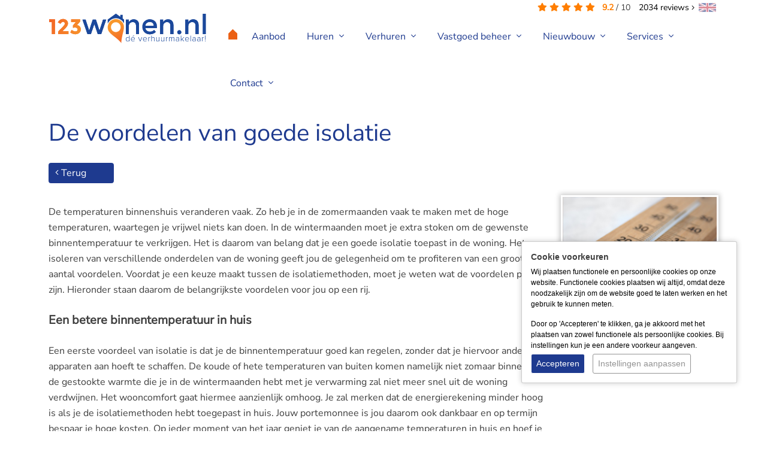

--- FILE ---
content_type: text/html; charset=UTF-8
request_url: https://www.123wonen.nl/partners/de-voordelen-van-goede-isolatie-473
body_size: 8602
content:
<!DOCTYPE html> <html lang="nl"> <head> <meta http-equiv="Content-Type" content="text/html; charset=UTF-8" /> <title>De voordelen van goede isolatie</title> <meta name="keywords" content="partners 123wonen, samenwerking 123wonen, 123wonen partners, samenwerkingen 123wonen, 123wonen, verhuurmakelaar" /> <meta name="description" content="De temperaturen binnenshuis veranderen vaak. Zo heb je in de zomermaanden vaak te maken met de hoge temperaturen, waartegen je vrijwel niets" /> <meta name="author" content="123Wonen" /> <meta name="viewport" content="width=device-width, initial-scale=1, maximum-scale=1, user-scalable=0"> <meta name="google-site-verification" content="IFVofv5GYRoI3OXZIoXxArtV4N5MK6fyIJ9hV2mc5Uw" /> <meta name="msvalidate.01" content="D2394E7E4EBFF9F33E064E82B5EF950E" /> <meta name="facebook-domain-verification" content="3o0vy8om3l7doxqibro6de891tm1y4" /> <meta property="og:title" content="De voordelen van goede isolatie" /> <meta property="og:type" content="website" /> <meta property="og:url" content="https://www.123wonen.nl/partners/de-voordelen-van-goede-isolatie-473" /> <meta property="og:image" content="https://www.static.123wonen.nl/files/2017/webfiles/celsius-g5e87898b1_1280.jpg" /> <meta property="og:description" content="De temperaturen binnenshuis veranderen vaak. Zo heb je in de zomermaanden vaak te maken met de hoge temperaturen, waartegen je vrijwel niets" /> <meta property="og:site_name" content="" /> <meta property="fb:admins" content="" /> <link rel="canonical" href="https://www.123wonen.nl/partners/de-voordelen-van-goede-isolatie-473"> <link rel="icon" href="https://www.static.123wonen.nl/templates/website-123wonen/img/general/favicon/123wonen-favicon.ico" type="image/x-icon" /> <link rel="shortcut icon" href="https://www.static.123wonen.nl/templates/website-123wonen/img/general/favicon/123wonen-favicon.ico" type="image/x-icon" /> <script type="application/ld+json">
        [{"@context":"https://schema.org","@type":"Product","url":"https://www.123wonen.nl/","name":"123Wonen.nl","aggregateRating":{"@type":"AggregateRating","ratingValue":"9.2","reviewCount":2034,"bestRating":"10.0","worstRating":1}}]
    </script> <link href="https://www.static.123wonen.nl/templates/website-123wonen/css-custom/combined.min.css?1765564076" rel="stylesheet" type="text/css" /> <script type="text/javascript">
    var _js_system_url = 'https://www.static.123wonen.nl/';
    var _js_site_url = 'https://www.123wonen.nl/';
    var _js_assets_json_url = 'https://www.123wonen.nl/assets/json/';
    var _SEARCH_PAGE = "producten-zoeken";
    var _js_popup_start_seconds = 5;

var _js_cookiebar_cookie_name = "_zl_ck_preferences";
var _zo_set_analyticstype = "tagmanager";
var dataLayer = window.dataLayer || [];
</script> <script>        if(typeof gtag !== 'function'){        function gtag() {            dataLayer.push(arguments);        }    }                    gtag('consent', 'default', {        'ad_storage': 'denied',        'ad_user_data': 'denied',        'ad_personalization': 'denied',        'analytics_storage': 'granted',        'functionality_storage': 'granted',        'personalization_storage': 'denied',        'security_storage': 'granted'    });            </script> <script>(function(w, d, s, l, i) {w[l] = w[l] || [];w[l].push({'gtm.start' : new Date().getTime(),event : 'gtm.js'});var f = d.getElementsByTagName(s)[0],    j = d.createElement(s),    dl = l != 'dataLayer' ? '&l=' + l : '';j.async = true;j.src = 'https://www.googletagmanager.com/gtm.js?id=' + i + dl;f.parentNode.insertBefore(j, f);})(window, document, 'script', 'dataLayer', 'GTM-WV5CFWV');</script> <script type="text/javascript" src="https://www.static.123wonen.nl/templates/website-123wonen/javascripts/combined.min.js?1765564076"></script> <script type="text/javascript">
    document.addEventListener("DOMContentLoaded", function() {
        
    });
</script> <!--[if lt IE 9]>
<script src="https://oss.maxcdn.com/libs/html5shiv/3.7.0/html5shiv.js"></script>
<script src="https://oss.maxcdn.com/libs/respond.js/1.3.0/respond.min.js"></script>
<![endif]--> <link rel="apple-touch-icon" sizes="144x144" href="https://www.static.123wonen.nl/templates/website-123wonen/img/general/icons/icon144144.png" /> <link rel="apple-touch-icon" sizes="114x114" href="https://www.static.123wonen.nl/templates/website-123wonen/img/general/icons/icon114114.png" /> <link rel="apple-touch-icon" sizes="72x72" href="https://www.static.123wonen.nl/templates/website-123wonen/img/general/icons/icon7272.png" /> <link rel="apple-touch-icon" href="https://www.static.123wonen.nl/templates/website-123wonen/img/general/icons/icon.png" /> </head> <body> <div class="content-container"> <div class="headerDivClearer correction-fixed">&nbsp;</div> <div class="headerDiv"> <div class="container"> <div class="review-totals"> <i class="fas fa-star"></i> <i class="fas fa-star"></i> <i class="fas fa-star"></i> <i class="fas fa-star"></i> <i class="fas fa-star"></i>
			&nbsp;
	<span class="review-totals-average">9.2</span> / <span>10</span> <a href="https://www.123wonen.nl/ervaring-met-123wonen" class="review-totals-amount"><span>2034</span> reviews&nbsp;<i class="fal fa-angle-right"></i></a> </div> <a href="https://www.expatrentalsholland.com" target="_blank" class="languageswitch"><img data-src="https://www.static.123wonen.nl/templates/website-123wonen/img/general/flag-english.jpg" class="lazy" /></a> <div class="row"> <div class="col-lg-3 col-md-3 col-sm-12 col-xs-12"> <img src="https://www.static.123wonen.nl/templates/website-123wonen/img/general/kerst-krans.png" alt="123wonen dé verhuurmakelaar!" title="Home" class="krans lazy" /> <a href="https://www.123wonen.nl/" rel="nofollow"> <img src="https://www.static.123wonen.nl/templates/website-123wonen/img/general/123wonen-logo.svg" alt="123wonen dé verhuurmakelaar!" title="Home" class="img-fluid logo lazy" /> </a> </div> <div class="col-lg-9 col-md-9 col-sm-12 col-xs-12 navmainDiv"> <div class="zl-nav-container" data-m-detectorlevel="4"> <span class="zl-mobile-nav-buttons-menubar"> <span class="fal fa-bars zl-mobile-nav-toggle"> <tag>menu</tag> </span> </span> <div data-zlmobile-source_3="true"> <ul class="navmain"> <li class="homeicon"> <a href="https://www.123wonen.nl/" rel="nofollow"> <i class="fal fa-home"></i> </a> </li> <li class=" "> <a title="Aanbod huurwoningen - 123Wonen" href="https://www.123wonen.nl/huurwoningen" target="_self" >        Aanbod                </a> </li> <li class=" 00_huren zl-nav-haschilds"> <a href="javascript:void(0);" class="clickexpand" target="_self" >        Huren                <i class="fal fa-angle-down icon-dropdown"></i> </a> <a class="zl-mobile-nav-icon-expand" href="javascript:void(0);"><i class="fal fa-plus"></i></a> <a class="zl-mobile-nav-icon-collapse" href="javascript:void(0);"><i class="fal fa-minus"></i></a> <ul style="background-image:url('https://www.123wonen.nl/files/2017/webfiles/menu/huren-menu.png');"> <li class=" zl-nav-haschilds"> <a href="javascript:void(0);" class="clickexpand" target="_self" >                Huren algemeen                                <i class="fal fa-angle-down icon-dropdown"></i> </a> <a class="zl-mobile-nav-icon-expand" href="javascript:void(0);"><i class="fal fa-plus"></i></a> <a class="zl-mobile-nav-icon-collapse" href="javascript:void(0);"><i class="fal fa-minus"></i></a> <ul> <li class=" "> <a title="Schrijf je nu in voor de woningmail - 123Wonen" href="                                                https://www.123wonen.nl/woningmail                                                " target="_self" >                        Nieuwste woningen in de mail                        </a> </li> <li class=" "> <a title="Direct woning huren - 123Wonen" href="                                                https://www.123wonen.nl/woninghuren                                                " target="_self" >                        Direct woning huren                        </a> </li> <li class=" "> <a title="Werkwijze en kosten - 123Wonen " href="                                                https://www.123wonen.nl/werkwijze                                                " target="_self" >                        Werkwijze & kosten                        </a> </li> <li class=" "> <a title="Veelgestelde vragen - 123Wonen" href="                                                https://www.123wonen.nl/veel-gestelde-vragen                                                " target="_self" >                        Veelgestelde vragen                        </a> </li> <li class=" "> <a title="Uit elkaar gaan - Echtscheiding - 123Wonen" href="                                                https://www.123wonen.nl/uitelkaar                                                " target="_self" >                        Uit elkaar gaan - Echtscheiding                        </a> </li> </ul> </li> <li class=" zl-nav-haschilds"> <a href="javascript:void(0);" class="clickexpand" target="_self" >                Voor huurders                                <i class="fal fa-angle-down icon-dropdown"></i> </a> <a class="zl-mobile-nav-icon-expand" href="javascript:void(0);"><i class="fal fa-plus"></i></a> <a class="zl-mobile-nav-icon-collapse" href="javascript:void(0);"><i class="fal fa-minus"></i></a> <ul> <li class=" "> <a title="Voor huurders - 123Wonen" href="                                                https://www.123wonen.nl/voor-huurders-algemeen                                                " target="_self" >                        Voor huurders                        </a> </li> <li class=" "> <a title="Storing of reparatie melden - 123Wonen" href="                                                https://www.123wonen.nl/storingmelden                                                " target="_self" >                        Storing of reparatie melden                        </a> </li> <li class=" "> <a title="Woningonderhoud: Wie betaalt wat? - 123Wonen" href="                                                https://www.123wonen.nl/woningonderhoud                                                " target="_self" >                        Woningonderhoud: Wie betaalt wat?                        </a> </li> <li class=" "> <a title="Schoonmaak regelen - 123Wonen" href="                                                https://www.123wonen.nl/regelschoonmaak                                                " target="_self" >                        Schoonmaak regelen                        </a> </li> <li class=" "> <a title="Oplevering van uw huurwoning - 123Wonen" href="                                                https://www.123wonen.nl/oplevering-van-uw-huurwoning                                                " target="_self" >                        Oplevering van uw huurwoning                        </a> </li> </ul> </li> <li class="pros d-none d-xl-inline-block"><p>Voordelen</p> <ul> <li>Waarom u voor 123Wonen kiest</li> <li>Ervaring in beheer, ook grootschalig</li> <li>Commerci&euml;le verhuur en degelijk beheer</li> <li>Eigen technische dienst</li> <li>Proactief debiteurenbeheer</li> <li>24/7 bereikbaar voor huurders en verhuurder</li> </ul></li> </ul> </li> <li class=" 00_verhuren zl-nav-haschilds"> <a title="Huis verhuren - 123Wonen" href="https://www.123wonen.nl/huis-verhuren" target="_self" >        Verhuren                <i class="fal fa-angle-down icon-dropdown"></i> </a> <a class="zl-mobile-nav-icon-expand" href="javascript:void(0);"><i class="fal fa-plus"></i></a> <a class="zl-mobile-nav-icon-collapse" href="javascript:void(0);"><i class="fal fa-minus"></i></a> <ul style="background-image:url('https://www.static.123wonen.nl/files/2017/webfiles/123iq_transparant_buurmanfotografie-1-1-.png');"> <li class=" zl-nav-haschilds"> <a href="javascript:void(0);" class="clickexpand" target="_self" >                Goed om te weten                                <i class="fal fa-angle-down icon-dropdown"></i> </a> <a class="zl-mobile-nav-icon-expand" href="javascript:void(0);"><i class="fal fa-plus"></i></a> <a class="zl-mobile-nav-icon-collapse" href="javascript:void(0);"><i class="fal fa-minus"></i></a> <ul> <li class=" "> <a title="Huis verhuren - 123Wonen" href="                                                https://www.123wonen.nl/huis-verhuren                                                " target="_self" >                        Uw woning verhuren                        </a> </li> <li class=" "> <a title="Bereken de huurprijs van uw woning - 123Wonen" href="                                                https://www.123wonen.nl/huurprijs-calculator                                                " target="_self" >                        Bereken de huurprijs van uw woning                        </a> </li> <li class=" "> <a title="Tijdelijke verhuur: leegstandswet - 123Wonen " href="                                                https://www.123wonen.nl/tijdelijke-verhuur                                                " target="_self" >                        Tijdelijke verhuur: leegstandswet                        </a> </li> <li class=" "> <a title="Energielabel aanvragen  - 123Wonen " href="                                                https://www.123wonen.nl/energielabel-aanvragen                                                " target="_self" >                        Energielabel aanvragen                        </a> </li> <li class=" "> <a title="Samenwerking SBWH.nl - 123Wonen" href="                                                https://www.123wonen.nl/woonfraude                                                " target="_self" >                        Samenwerking SBWH.nl                        </a> </li> <li class=" "> <a title="Voor- & eindinspectie - 123Wonen " href="                                                https://www.123wonen.nl/voor-en-eindinspectie                                                " target="_self" >                        Voor- & eindinspectie                        </a> </li> <li class=" "> <a title="10 Weken check - 123Wonen" href="                                                https://www.123wonen.nl/10-weken-check                                                " target="_self" >                        10 Weken check                        </a> </li> <li class=" "> <a title="Brochure 'Verstandig verhuren' - 123Wonen" href="                                                https://www.123wonen.nl/brochureverhuren                                                " target="_self" >                        Brochure 'Verstandig verhuren'                        </a> </li> <li class=" "> <a title="Verhuur aan defensie - 123Wonen" href="                                                https://www.123wonen.nl/verhuur-aan-defensie                                                " target="_self" >                        Verhuur aan defensie                        </a> </li> </ul> </li> <li class="pros d-none d-xl-inline-block"><p>Waarom u voor 123Wonen kiest</p> <ul> <li>Ervaring in beheer, ook grootschalig</li> <li>Commerci&euml;le verhuur en degelijk beheer</li> <li>Eigen technische dienst</li> <li>Proactief debiteurenbeheer</li> <li>24/7 bereikbaar voor huurders en verhuurders</li> </ul></li> </ul> </li> <li class=" 00_vastgoed-beheer zl-nav-haschilds"> <a href="javascript:void(0);" class="clickexpand" target="_self" >        Vastgoed beheer                <i class="fal fa-angle-down icon-dropdown"></i> </a> <a class="zl-mobile-nav-icon-expand" href="javascript:void(0);"><i class="fal fa-plus"></i></a> <a class="zl-mobile-nav-icon-collapse" href="javascript:void(0);"><i class="fal fa-minus"></i></a> <ul style="background-image:url('https://www.123wonen.nl/files/2017/webfiles/menu/vastgoed-services.png');"> <li class=" zl-nav-haschilds"> <a href="javascript:void(0);" class="clickexpand" target="_self" >                Goed om te weten                                <i class="fal fa-angle-down icon-dropdown"></i> </a> <a class="zl-mobile-nav-icon-expand" href="javascript:void(0);"><i class="fal fa-plus"></i></a> <a class="zl-mobile-nav-icon-collapse" href="javascript:void(0);"><i class="fal fa-minus"></i></a> <ul> <li class=" "> <a title="Vastgoedbeheer Algemeen - 123Wonen " href="                                                https://www.123wonen.nl/vastgoedbeheer-algemeen                                                " target="_self" >                        Algemeen                        </a> </li> <li class=" "> <a title="Financieel beheer vastgoed - 123Wonen" href="                                                https://www.123wonen.nl/financieel-beheer-van-uw-vastgoed                                                " target="_self" >                        Financieel beheer: gegarandeerde inkomsten                        </a> </li> <li class=" "> <a title="Technisch beheer - 123Wonen" href="                                                https://www.123wonen.nl/technisch-beheer                                                " target="_self" >                        Technisch beheer                        </a> </li> <li class=" "> <a title="Storing of reparatie melden - 123Wonen" href="                                                https://www.123wonen.nl/storingmelden                                                " target="_self" >                        Storing melden                        </a> </li> </ul> </li> <li class="pros d-none d-xl-inline-block"><p>Waarom u voor 123Wonen kiest</p> <ul> <li>Ervaring in beheer, ook grootschalig</li> <li>Commerci&euml;le verhuur en degelijk beheer</li> <li>Eigen technische dienst</li> <li>Proactief debiteurenbeheer</li> <li>24/7 bereikbaar voor huurders en verhuurders</li> </ul></li> </ul> </li> <li class=" 00_contact zl-nav-haschilds"> <a title="Nieuwbouw" href="https://www.123wonen.nl/nieuwbouw" target="_self" >        Nieuwbouw                <i class="fal fa-angle-down icon-dropdown"></i> </a> <a class="zl-mobile-nav-icon-expand" href="javascript:void(0);"><i class="fal fa-plus"></i></a> <a class="zl-mobile-nav-icon-collapse" href="javascript:void(0);"><i class="fal fa-minus"></i></a> <ul style="background-image:url('https://www.123wonen.nl/files/2017/webfiles/menu/contact-menu.png');"> <li class=" zl-nav-haschilds"> <a href="javascript:void(0);" class="clickexpand" target="_self" >                Goed om te weten                                <i class="fal fa-angle-down icon-dropdown"></i> </a> <a class="zl-mobile-nav-icon-expand" href="javascript:void(0);"><i class="fal fa-plus"></i></a> <a class="zl-mobile-nav-icon-collapse" href="javascript:void(0);"><i class="fal fa-minus"></i></a> <ul> <li class=" "> <a title="Nieuwbouw en transformatieprojecten" href="                                                https://www.123wonen.nl/nieuwbouw-en-transformatieprojecten                                                " target="_self" >                        Nieuwbouw- en transformatieprojecten                        </a> </li> <li class=" "> <a title="Nieuwbouw huren" href="                                                https://www.123wonen.nl/nieuwbouw-huren                                                " target="_self" >                        Nieuwbouw Huren                        </a> </li> <li class=" "> <a title="Nieuwbouw verhuren" href="                                                https://www.123wonen.nl/nieuwbouw-verhuren                                                " target="_self" >                        Nieuwbouw Verhuren                        </a> </li> <li class=" "> <a title="Plan nieuwbouw gesprek" href="                                                https://www.123wonen.nl/plan-nieuwbouw-gesprek                                                " target="_self" >                        Plan nieuwbouw gesprek                        </a> </li> </ul> </li> <li class="pros d-none d-xl-inline-block"><p>Waarom u voor 123Wonen kiest</p> <ul> <li>Binnen 2 weken uw woning verhuurd</li> <li>Fijne huurders (o.a. overheid, Defensie en expats)</li> <li>Degelijke screening van huurders</li> <li>Ervaren in technisch en financieel beheer</li> <li>Betrokken en persoonlijk contact</li> </ul></li> </ul> </li> <li class=" 00_services zl-nav-haschilds"> <a href="javascript:void(0);" class="clickexpand" target="_self" >        Services                <i class="fal fa-angle-down icon-dropdown"></i> </a> <a class="zl-mobile-nav-icon-expand" href="javascript:void(0);"><i class="fal fa-plus"></i></a> <a class="zl-mobile-nav-icon-collapse" href="javascript:void(0);"><i class="fal fa-minus"></i></a> <ul style="background-image:url('https://www.123wonen.nl/files/2017/webfiles/menu/services-menu.png');"> <li class=" zl-nav-haschilds"> <a href="javascript:void(0);" class="clickexpand" target="_self" >                Services algemeen                                <i class="fal fa-angle-down icon-dropdown"></i> </a> <a class="zl-mobile-nav-icon-expand" href="javascript:void(0);"><i class="fal fa-plus"></i></a> <a class="zl-mobile-nav-icon-collapse" href="javascript:void(0);"><i class="fal fa-minus"></i></a> <ul> <li class=" "> <a title="Expat relocation services - 123Wonen" href="                                                https://www.123wonen.nl/expat-relocation-services                                                " target="_self" >                        Expat relocation services                        </a> </li> <li class=" "> <a title="Expat rentals - 123Wonen" href="                                                https://www.123wonen.nl/expat-relocation-service                                                " target="_self" >                        Expat rentals                        </a> </li> <li class=" "> <a title="Nieuwbouw en transformatieprojecten - 123Wonen" href="                                                https://www.123wonen.nl/nieuwbouw-transformatieprojecten                                                " target="_self" >                        Nieuwbouw en transformatieprojecten                        </a> </li> <li class=" "> <a title="Meubilering & stoffering - 123Wonen" href="                                                https://www.123wonen.nl/meubilering-en-stoffering                                                " target="_self" >                        Meubilering & stoffering                        </a> </li> <li class=" "> <a title="Verhuren in uw regio - 123Wonen" href="                                                https://www.123wonen.nl/verhuren-in-uw-regio                                                " target="_self" >                        Verhuren in uw regio                        </a> </li> <li class=" "> <a title="Franchise makelaar - 123Wonen" href="                                                https://www.123wonen.nl/franchise-makelaar                                                " target="_self" >                        Franchise makelaar                        </a> </li> <li class=" "> <a title="Huis verhuren expats - 123Wonen" href="                                                https://www.123wonen.nl/huis-verhuren-expats2                                                " target="_self" >                        Huis verhuren expats                        </a> </li> <li class=" "> <a title="Verkopen of verhuren - 123Wonen" href="                                                https://www.123wonen.nl/verkopen-of-verhuren                                                " target="_self" >                        Verkopen of verhuren                        </a> </li> </ul> </li> <li class="pros d-none d-xl-inline-block"><p>Waarom u voor 123Wonen kiest</p> <ul> <li>Binnen 2 weken uw woning verhuurd</li> <li>Fijne huurders (o.a. overheid, Defensie en expats)</li> <li>Degelijke screening van huurders</li> <li>Ervaren in technisch en financieel beheer</li> <li>Betrokken en persoonlijk contact</li> </ul></li> </ul> </li> <li class=" 00_contact zl-nav-haschilds"> <a href="javascript:void(0);" class="clickexpand" target="_self" >        Contact                <i class="fal fa-angle-down icon-dropdown"></i> </a> <a class="zl-mobile-nav-icon-expand" href="javascript:void(0);"><i class="fal fa-plus"></i></a> <a class="zl-mobile-nav-icon-collapse" href="javascript:void(0);"><i class="fal fa-minus"></i></a> <ul style="background-image:url('https://www.123wonen.nl/files/2017/webfiles/menu/contact-menu.png');"> <li class=" zl-nav-haschilds"> <a href="javascript:void(0);" class="clickexpand" target="_self" >                Over 123Wonen                                <i class="fal fa-angle-down icon-dropdown"></i> </a> <a class="zl-mobile-nav-icon-expand" href="javascript:void(0);"><i class="fal fa-plus"></i></a> <a class="zl-mobile-nav-icon-collapse" href="javascript:void(0);"><i class="fal fa-minus"></i></a> <ul> <li class=" "> <a title="Vestigingen - 123Wonen" href="                                                https://www.123wonen.nl/verhuurmakelaars                                                " target="_self" >                        Contactgegevens vestigingen                        </a> </li> <li class=" "> <a title="Contact - 123Wonen" href="                                                https://www.123wonen.nl/contact                                                " target="_self" >                        Reactieformulier                        </a> </li> <li class=" "> <a title="Vestiging starten - 123Wonen" href="                                                https://www.123wonen.nl/vestiging-starten                                                " target="_self" >                        Vestiging starten                        </a> </li> <li class=" "> <a title="Klacht indienen - 123Wonen " href="                                                https://www.123wonen.nl/klacht-indienen                                                " target="_self" >                        Klacht doorgeven                        </a> </li> <li class=" "> <a title="Nieuws - 123Wonen" href="                                                https://www.123wonen.nl/huurwoning-nieuws                                                " target="_self" >                        Nieuws                        </a> </li> <li class=" "> <a title="Referentie - 123Wonen " href="                                                https://www.123wonen.nl/referentie-toevoegen                                                " target="_self" >                        Referentie toevoegen                        </a> </li> </ul> </li> <li class="pros d-none d-xl-inline-block"><p>Waarom u voor 123Wonen kiest</p> <ul> <li>Binnen 2 weken uw woning verhuurd</li> <li>Fijne huurders (o.a. overheid, Defensie en expats)</li> <li>Degelijke screening van huurders</li> <li>Ervaren in technisch en financieel beheer</li> <li>Betrokken en persoonlijk contact</li> </ul></li> </ul> </li> </ul> </div> </div> </div> </div> </div> </div> <div class="contentDiv"> <div class="orangegradient"> <div class="container"> <div class="row"> <div class="col-lg-12 col-md-12 col-sm-12 col-xs-12"> <div class="breadcrumbDiv "> <div> <a href="https://www.123wonen.nl/" title=""> <span>Home</span> </a> </div>
				&nbsp;/&nbsp;
									<div> <a href="https://www.123wonen.nl/partners/de-voordelen-van-goede-isolatie-473" title="De voordelen van goede isolatie" class="active"><span>De voordelen van goede isolatie</span></a> </div> </div> </div> </div> </div> </div> <div class="div-divider divider-smll"></div> <div class="container"> <div class="row"> <div class="col-xs-12"> <div class="contentLayout"> </div> <div class="row"> <div class="col-12"> <div class="contentLayout newsDivContainer newsDivContainerArticle newsDivDetail"> <div class="row"> <div class="col-12"> <h1>De voordelen van goede isolatie</h1> <div class="newsDivImageReadingTime"> <p>
														2 min. te lezen
													</p> </div> <a href="https://www.123wonen.nl/partners#art-473" class="btn btn-default btn-sm btn-calltoaction" rel="nofollow"><i class="fal fa-angle-left"></i> Terug</a> <div class="div-divider divider-smllst"></div> </div> </div> <div class="row"> <div class="col-12 col-sm-9"> <div class="newsDivIntro"></div> <div class="newsDivText"><p><span style="font-weight: 400;">De temperaturen binnenshuis veranderen vaak. Zo heb je in de zomermaanden vaak te maken met de hoge temperaturen, waartegen je vrijwel niets kan doen. In de wintermaanden moet je extra stoken om de gewenste binnentemperatuur te verkrijgen. Het is daarom van belang dat je een goede isolatie toepast in de woning. Het isoleren van verschillende onderdelen van de woning geeft jou de gelegenheid om te profiteren van een groot aantal voordelen. Voordat je een keuze maakt tussen de isolatiemethoden, moet je weten wat de voordelen precies zijn. Hieronder staan daarom de belangrijkste voordelen voor jou op een rij.&nbsp;</span></p> <h2><strong>Een betere binnentemperatuur in huis&nbsp;</strong></h2> <p><span style="font-weight: 400;">Een eerste voordeel van isolatie is dat je de binnentemperatuur goed kan regelen, zonder dat je hiervoor andere apparaten aan hoeft te schaffen. De koude of hete temperaturen van buiten komen namelijk niet zomaar binnen en de gestookte warmte die je in de wintermaanden hebt met je verwarming zal niet meer snel uit de woning verdwijnen. Het wooncomfort gaat hiermee aanzienlijk omhoog. Je zal merken dat de energierekening minder hoog is als je de isolatiemethoden hebt toegepast in huis. Jouw portemonnee is jou daarom ook dankbaar en op termijn bespaar je hoge kosten. Op ieder moment van het jaar geniet je van de aangename temperaturen in huis en hoef je hier niet veel meer voor te doen.&nbsp;</span></p> <p>&nbsp;</p> <h2><strong>Meerdere isolatiemethoden met elkaar combineren&nbsp;</strong></h2> <p><span style="font-weight: 400;">Een ander groot voordeel is dat er meerdere isolatiemethoden zijn die je toe kan passen in de woning. Een van de meest gekozen varianten is het toepassen van </span><a href="https://www.takkenkamp-isolatie.nl/gevelisolatie/"><span style="font-weight: 400;">gevelisolatie</span></a><span style="font-weight: 400;">. De gevel is een plek waar gedurende het jaar verschillende invloeden op staan, wat de temperaturen in huis veranderen. Ook kan je kijken naar het isoleren van de vloeren, het plafond of het dak. Iedere isolatiemethode brengt weer nieuwe eindresultaten met zich mee en kan zorgen voor een beter wooncomfort. Je hebt de mogelijkheid om de isolatiemethoden met elkaar te combineren. Kies bijvoorbeeld voor goede gevelisolatie in combinatie met </span><a href="http://www.takkenkamp.com/isolatie/vloerisolatie"><span style="font-weight: 400;">vloerisolatie</span></a><span style="font-weight: 400;">, om weer extra isolatie aan te brengen in huis.&nbsp;</span></p> <h2><strong>Altijd binnen jouw budget&nbsp;</strong></h2> <p><span style="font-weight: 400;">Een laatste voordeel is het budget dat je hiervoor nodig hebt. Iedere isolatiemethode heeft een bepaalde prijs, waardoor je ook te maken krijgt met een ander eindbedrag. De kosten kan je vooraf voor jezelf op een rij zetten en zijn afhankelijk van de afmetingen van jouw woning en de materialen die je uitgekozen hebt. Ook kan je vooraf een inspectie uit laten voeren door een professional, zodat je de beste keuzes maakt en de prijzen goed voor ogen hebt. Je weet precies welk budget er nodig is om jouw woning volledig te isoleren en te profiteren van alle voordelen die je hiermee krijgt. Je bent te allen tijde voorbereid op wat er komen gaat.</span></p></div> <div class="newsDivDate"><i>Publicatiedatum&nbsp;11/04/2023</i></div> </div> <div class="col-12 col-sm-3"> <a href="https://www.static.123wonen.nl/files/2017/webfiles/celsius-g5e87898b1_1280.jpg" rel="fancystream" data-fancybox="fancystream"> <div class="newsDivImage" style="background-image: url('https://www.static.123wonen.nl/files/2017/webfiles/celsius-g5e87898b1_1280.jpg');"> <img src="https://www.static.123wonen.nl/files/2017/webfiles/celsius-g5e87898b1_1280.jpg" alt="De voordelen van goede isolatie" title="De voordelen van goede isolatie" class="img-fluid" /> </div> </a> </div> </div> </div> </div> </div> </div> </div> </div> <div class="div-divider divider-smll"></div> </div> <div class="bgblue"> <div class="div-divider divider-mdm"></div> <div class="container"> <div class="row row-sitemap"> <div class="col-12 col-md-4 col-lg-3"> <ul class="navsitemapbottom"> <li class=" nolayout">Over 123Wonen<ul> <li class=""> <a title="Over ons - 123Wonen" href="https://www.123wonen.nl/overons" target="_self">Over ons</a> </li> <li class=""> <a title="Verhuren - 123Wonen" href="https://www.123wonen.nl/verhuren" target="_self">Uw huis verhuren</a> </li> <li class=""> <a title="Woonverzekeringen afsluiten - 123Wonen" href="https://www.123wonen.nl/woonverzekeringen" target="_self">Woonverzekeringen afsluiten</a> </li> <li class=""> <a title="Referenties - 123Wonen" href="https://www.123wonen.nl/referenties" target="_self">Referenties</a> </li> <li class=""> <a title="Vacatures - 123Wonen " href="https://www.123wonen.nl/vacatures" target="_self">Vacatures</a> </li> <li class=""> <a title="Contact - 123Wonen" href="https://www.123wonen.nl/contact" target="_self">Reactieformulier</a> </li> <li class=""> <a title="Vestigingen - 123Wonen" href="https://www.123wonen.nl/verhuurmakelaars" target="_self">Vind ons</a> </li> <li class=""> <a title="Vestandig een huis huren - 123Wonen " href="https://www.123wonen.nl/verstandighuren" target="_self">Indien u twijfelt</a> </li> <li class=""> <a href="https://www.123wonen.nl/partners" target="_self">Blogpartners</a> </li> <li class=""> <a title="Linkpartners - 123Wonen" href="https://www.123wonen.nl/relevante-links" target="_self">Linkpartners</a> </li> <li class=""> <a href="https://www.123wonen.nl/woningmail/unsubscribe?requestlink=1" target="_self">Afmelden woningmail</a> </li> </ul> </li> </ul> <span class="d-none d-sm-block d-md-none"> <ul class="navsitemapbottom"> <li class=" nolayout">Voor verhuurders<ul> <li class=""> <a title="Mijn huis verhuren - 123Wonen" href="https://www.123wonen.nl/mijn-huis-verhuren" target="_self">Mijn woning verhuren</a> </li> <li class=""> <a title="Beleggen - 123Wonen" href="https://www.123wonen.nl/beleggen" target="_self">Beleggen</a> </li> <li class=""> <a title="Vestigingen - 123Wonen" href="https://www.123wonen.nl/verhuurmakelaars" target="_self">Dit is 123Wonen</a> </li> <li class=""> <a title="Indien u twijfelt - 123Wonen" href="https://www.123wonen.nl/brochureverhuren" target="_self">Indien u twijfelt</a> </li> <li class=""> <a title="Aankoop voor beleggers - 123Wonen" href="https://www.123wonen.nl/aankoopvoorbeleggers" target="_self">Aankoop voor beleggers</a> </li> <li class=""> <a title="Energielabel vs Energie-index - 123Wonen" href="https://www.123wonen.nl/energielabel" target="_self">Energielabel vs Energie-index</a> </li> <li class=""> <a title="Energie-index - 123Wonen" href="https://www.123wonen.nl/energie-index" target="_self">Energie-Index</a> </li> <li class=""> <a title="Energielabel aanvragen  - 123Wonen " href="https://www.123wonen.nl/energielabel-aanvragen" target="_self">Energielabel aanvragen</a> </li> <li class=""> <a title="Franchise makelaar worden - 123Wonen" href="https://www.123wonen.nl/franchise-makelaar-worden" target="_self">Franchise makelaar worden</a> </li> <li class=""> <a title="Huis verkopen in verhuurde staat- 123Wonen" href="https://www.123wonen.nl/huis-verkopen-in-verhuurde-staat" target="_self">Huis verkopen in verhuurde staat</a> </li> <li class=""> <a title="Huis verhuren tijdens een wereldreis" href="https://www.123wonen.nl/huis-verhuren-wereldreis" target="_self">Huis verhuren tijdens een wereldreis</a> </li> </ul> </li> </ul> </span> </div> <div class="col-12 col-md-8 col-lg-6"> <span class="text-h3">Aanbod per vestiging</span> <ul class="branches-list"> <li> <a href="https://www.123wonen.nl/huurwoningen/van/alkmaar">Alkmaar</a> </li> <li> <a href="https://www.123wonen.nl/huurwoningen/van/amersfoort">Amersfoort</a> </li> <li> <a href="https://www.123wonen.nl/huurwoningen/van/amstelveen">Amstelveen</a> </li> <li> <a href="https://www.123wonen.nl/huurwoningen/van/amsterdam">Amsterdam</a> </li> <li> <a href="https://www.123wonen.nl/huurwoningen/van/apeldoorn">Apeldoorn</a> </li> <li> <a href="https://www.123wonen.nl/huurwoningen/van/arnhem">Arnhem</a> </li> <li> <a href="https://www.123wonen.nl/huurwoningen/van/bergen-op-zoom">Bergen op Zoom</a> </li> <li> <a href="https://www.123wonen.nl/huurwoningen/van/breda">Breda</a> </li> <li> <a href="https://www.123wonen.nl/huurwoningen/van/den-bosch">Den Bosch</a> </li> <li> <a href="https://www.123wonen.nl/huurwoningen/van/den-haag">Den Haag</a> </li> <li> <a href="https://www.123wonen.nl/huurwoningen/van/deventer">Deventer</a> </li> <li> <a href="https://www.123wonen.nl/huurwoningen/van/dordrecht">Dordrecht</a> </li> <li> <a href="https://www.123wonen.nl/huurwoningen/van/drenthe">Drenthe</a> </li> <li> <a href="https://www.123wonen.nl/huurwoningen/van/eindhoven">Eindhoven</a> </li> <li> <a href="https://www.123wonen.nl/huurwoningen/van/Etten-Leur">Etten-Leur</a> </li> <li> <a href="https://www.123wonen.nl/huurwoningen/van/flevoland">Flevoland</a> </li> <li> <a href="https://www.123wonen.nl/huurwoningen/van/friesland">Friesland</a> </li> <li> <a href="https://www.123wonen.nl/huurwoningen/van/gouda-woerden">Gouda-Woerden</a> </li> <li> <a href="https://www.123wonen.nl/huurwoningen/van/groningen">Groningen</a> </li> <li> <a href="https://www.123wonen.nl/huurwoningen/van/haarlem">Haarlem</a> </li> <li> <a href="https://www.123wonen.nl/huurwoningen/van/het-gooi">Het Gooi | Hilversum</a> </li> <li> </li> <li> <a href="https://www.123wonen.nl/huurwoningen/van/leiden">Leiden</a> </li> <li> <a href="https://www.123wonen.nl/huurwoningen/van/limburg">Limburg</a> </li> <li> <a href="https://www.123wonen.nl/huurwoningen/van/noord-midden-limburg">Limburg Noord-Midden</a> </li> <li> <a href="https://www.123wonen.nl/huurwoningen/van/nijmegen">Nijmegen</a> </li> <li> <a href="https://www.123wonen.nl/huurwoningen/van/roosendaal">Roosendaal</a> </li> <li> <a href="https://www.123wonen.nl/huurwoningen/van/rotterdam">Rotterdam</a> </li> <li> <a href="https://www.123wonen.nl/huurwoningen/van/tilburg">Tilburg</a> </li> <li> <a href="https://www.123wonen.nl/huurwoningen/van/twente">Twente</a> </li> <li> <a href="https://www.123wonen.nl/huurwoningen/van/utrecht">Utrecht</a> </li> <li> <a href="https://www.123wonen.nl/huurwoningen/van/west-brabant">West-Brabant</a> </li> <li> <a href="https://www.123wonen.nl/huurwoningen/van/zaandam">Zaandam</a> </li> <li> <a href="https://www.123wonen.nl/huurwoningen/van/zeeland">Zeeland</a> </li> <li> <a href="https://www.123wonen.nl/huurwoningen/van/zwolle">Zwolle</a> </li> </ul> <div class="div-divider divider-smllst"></div> <a href="https://www.123wonen.nl/verhuurmakelaars" class="btn btn-default btn-line btn-line-orange btn-full">Toon alle contactgegevens</a> <div class="div-divider divider-smll"></div> <div class="social-media-icons"> <a href="https://twitter.com/123wonen" target="_blank" class="m-2"><span class="zl_sociallogo_twitter"></span> </a> <a href="https://www.facebook.com/123Wonen" target="_blank" class="m-4"><span class="zl_sociallogo_facebook_f"></span></a> <a href="https://www.linkedin.com/company/123wonen" target="_blank" class="m-2"> <span class="zl_sociallogo_linkedin"></span></a> </div> </div> <div class="div-divider divider-smll d-block d-md-none"></div> <div class="col-12 col-lg-3 d-block d-md-none d-lg-inline-block sitemaplastlisting"> <ul class="navsitemapbottom"> <li class=" nolayout">Voor verhuurders<ul> <li class=""> <a title="Mijn huis verhuren - 123Wonen" href="https://www.123wonen.nl/mijn-huis-verhuren" target="_self">Mijn woning verhuren</a> </li> <li class=""> <a title="Beleggen - 123Wonen" href="https://www.123wonen.nl/beleggen" target="_self">Beleggen</a> </li> <li class=""> <a title="Vestigingen - 123Wonen" href="https://www.123wonen.nl/verhuurmakelaars" target="_self">Dit is 123Wonen</a> </li> <li class=""> <a title="Indien u twijfelt - 123Wonen" href="https://www.123wonen.nl/brochureverhuren" target="_self">Indien u twijfelt</a> </li> <li class=""> <a title="Aankoop voor beleggers - 123Wonen" href="https://www.123wonen.nl/aankoopvoorbeleggers" target="_self">Aankoop voor beleggers</a> </li> <li class=""> <a title="Energielabel vs Energie-index - 123Wonen" href="https://www.123wonen.nl/energielabel" target="_self">Energielabel vs Energie-index</a> </li> <li class=""> <a title="Energie-index - 123Wonen" href="https://www.123wonen.nl/energie-index" target="_self">Energie-Index</a> </li> <li class=""> <a title="Energielabel aanvragen  - 123Wonen " href="https://www.123wonen.nl/energielabel-aanvragen" target="_self">Energielabel aanvragen</a> </li> <li class=""> <a title="Franchise makelaar worden - 123Wonen" href="https://www.123wonen.nl/franchise-makelaar-worden" target="_self">Franchise makelaar worden</a> </li> <li class=""> <a title="Huis verkopen in verhuurde staat- 123Wonen" href="https://www.123wonen.nl/huis-verkopen-in-verhuurde-staat" target="_self">Huis verkopen in verhuurde staat</a> </li> <li class=""> <a title="Huis verhuren tijdens een wereldreis" href="https://www.123wonen.nl/huis-verhuren-wereldreis" target="_self">Huis verhuren tijdens een wereldreis</a> </li> </ul> </li> </ul> </div> </div> </div> <div class="div-divider divider-mdm"></div> </div> <footer class="bgbluegradient"> <div class="div-divider divider-smll"></div> <div class="container"> <div class="row"> <div class="col-12"> <div class="text-center"> <a href="https://www.123wonen.nl/" rel="nofollow"> <img data-src="https://www.static.123wonen.nl/templates/website-123wonen/img/general/123wonen-logo-wit.png" alt="123wonen dé verhuurmakelaar!" title="Home" class="img-responsive lazy" /> </a> <div class="div-divider divider-smll"></div> <div class="navfooter-div"> <ul class="navfooter"> <li class="homeicon"><a href="https://www.123wonen.nl/" rel="nofollow"><i class="fal fa-home"></i></a></li> <li class=""> <a title="Sitemap - 123Wonen" href="https://www.123wonen.nl/sitemap" target="_self">Sitemap</a> </li> <li class=""> <a title="Algemene voorwaarden - 123Wonen" href="https://www.123wonen.nl/algemene-voorwaarden" target="_self">Algemene voorwaarden</a> </li> <li class=""> <a title="Privacy Statement - 123Wonen" href="https://www.123wonen.nl/privacy-statement" target="_self">Privacy Statement</a> </li> </ul> </div> <div class="copyright-div">
									&copy; 123Wonen 2010 - 2026 <a href="https://www.mediazo.nl/online-marketing" rel="Follow" title="Internet Marketing Limburg" target="_blank">by Mediazo</a> </div> </div> </div> </div> </div> <div class="div-divider divider-smll"></div> </footer> </div> <div id="zl_cookie_message_container_label" class="zl_atf_cookie_message_label "> <div class="zl_cookie_message zl_cookie_message_label "> <span class="zl_cookie_message_title">Cookie voorkeuren</span> <div><p>Wij plaatsen functionele en persoonlijke cookies op onze website. Functionele cookies plaatsen wij altijd, omdat deze noodzakelijk zijn om de website goed te laten werken en het gebruik te kunnen meten.</p><p> Door op 'Accepteren' te klikken, ga je akkoord met het plaatsen van zowel functionele als persoonlijke cookies. Bij instellingen kun je een andere voorkeur aangeven.</p></div> <button class="btn btn-calltoaction zl-cookie-acceptbutton" id="zl_cookie_acceptbutton">Accepteren</button> <button class="btn btn-line zl-open-cookiebar">Instellingen aanpassen</button> </div> </div> <div class="cookiebar " id="cookie-preferences"> <div class="cookiebar-innercontainer"> <span class="cookiebar-heading">Cookie instellingen</span> <span class="dismiss-cookiebar" onclick="closeCookiePreferences();"> <i class="fal fa-times" aria-hidden="true"></i> </span> <div class="cookiebar-mobile-content"> <div class="row"> <div class="col-8"> <button class="btn btn-sm close-cookiebar">
                        Pas aan
                    </button> </div> <div class="col-4"> <button class="btn btn-sm mobile-expand-content">
                        Accepteer
                    </button> </div> </div> </div> <div class="cookiebar-content"> <p>Wanneer je onze website bezoekt, kunnen we informatie over je bezoek verzamelen door het plaatsen van cookies. Je kunt hier aangeven welk type cookie we mogen plaatsen.</p> <form> <div class="row"> <div class="col-xs-12 col-sm-12 col-md-12 col-lg-12"> <div class="radio"> <label class="checkbox-radiobutton-container"> <input type="radio" name="cookieoption" id="cookieoption1" value="personal" checked="checked" onclick="setCookiePreferences(this.value);" > <span class="radiobutton"></span>
                                Persoonlijk </label> </div> <p class="cookiebar-content-sub">We gebruiken cookies van derden om je interesses te onthouden. Zodat wij en derde partijen je o.a. advertenties laten zien die zijn gebaseerd op jouw voorkeuren.</p> </div> <div class="col-xs-12 col-sm-12 col-md-12 col-lg-12"> <div class="radio"> <label class="checkbox-radiobutton-container"> <input type="radio" name="cookieoption" id="cookieoption2" value="functional" onclick="setCookiePreferences(this.value);" > <span class="radiobutton"></span>
                                Functioneel </label> </div> <p class="cookiebar-content-sub">Deze cookies zijn noodzakelijk om de website goed te laten functioneren.</p> </div> <div class="col-xs-12 col-sm-12 col-md-12 col-lg-12 d-none" id="zl_cookie_customization"> <label class="checkbox-radiobutton-container"> <input class="optimize_cookie_pref" type="checkbox" id="_zl_ck_preferences_preferences" name="_zl_ck_preferences_preferences" value="allow" checked /> <span class="checkmark"></span>
                            Voorkeuren
                        </label> <p>Voorkeuren bijhouden die invloed hebben op de website, zoals de voorkeurstaal en de regio waar je woont bijvoorbeeld.</p> <label class="checkbox-radiobutton-container"> <input class="optimize_cookie_pref" type="checkbox" id="_zl_ck_preferences_statistics" name="_zl_ck_preferences_statistics" value="allow" checked /> <span class="checkmark"></span>
                            Statistieken
                        </label> <p>Anoniem verzamelen van statistieken om de website te begrijpen en verbeteren.</p> <label class="checkbox-radiobutton-container"> <input class="optimize_cookie_pref" type="checkbox" id="_zl_ck_preferences_marketing" name="_zl_ck_preferences_marketing" value="allow" /> <span class="checkmark"></span>
                            Marketing
                        </label> <p>Marketingcookies worden gebruikt om advertenties weer te geven die zijn toegesneden op en relevant zijn voor de individuele gebruiker. Deze advertenties worden zo waardevoller voor uitgevers en externe adverteerders.</p> </div> </div> </form> <p>Lees hier meer over in ons <a href='https://www.123wonen.nl/cookies'><strong>cookiebeleid</strong></a></p> </div> <button class="btn btn-calltoaction" id="zl_cookie_savebutton">Voorkeuren opslaan</button> </div> </div> <span class="fal fa-chevron-up zl-top-button"></span> <div class="zl-mobile-nav" data-w-slide="auto"> <header class="zl-mobile-nav-header" onclick="location.href=('https://www.123wonen.nl/');"></header> <div data-zlmobile-target="true"></div> <div id="jsonfilter-mobile"></div> <div id="json-objectsfilter-mobile"></div> <span class="fal fa-times zl-toggle"></span> <div class="zl-mobile-nav-space"></div> </div> <div class="zl-mobile-nav-buttons-container"> <span class="zl-mobile-nav-buttons"> <span class="fal fa-bars zl-mobile-nav-toggle"></span> <span class="fal fa-times"></span> </span> </div> <div class="query-detector" id="query-detector">
	&nbsp;
</div> </body> </html>